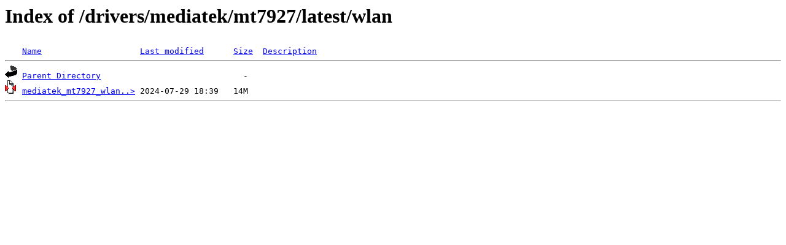

--- FILE ---
content_type: text/html;charset=ISO-8859-1
request_url: https://download.hcx-eu.com/drivers/mediatek/mt7927/latest/wlan/
body_size: 214
content:
<!DOCTYPE HTML PUBLIC "-//W3C//DTD HTML 3.2 Final//EN">
<html>
 <head>
  <title>Index of /drivers/mediatek/mt7927/latest/wlan</title>
 </head>
 <body>
<h1>Index of /drivers/mediatek/mt7927/latest/wlan</h1>
<pre><img src="/__ovh_icons/blank.gif" alt="Icon "> <a href="?C=N;O=D">Name</a>                    <a href="?C=M;O=A">Last modified</a>      <a href="?C=S;O=A">Size</a>  <a href="?C=D;O=A">Description</a><hr><img src="/__ovh_icons/back.gif" alt="[PARENTDIR]"> <a href="/drivers/mediatek/mt7927/latest/">Parent Directory</a>                             -   
<img src="/__ovh_icons/compressed.gif" alt="[   ]"> <a href="mediatek_mt7927_wlan_5.3.0.1825.zip">mediatek_mt7927_wlan..&gt;</a> 2024-07-29 18:39   14M  
<hr></pre>
</body></html>
